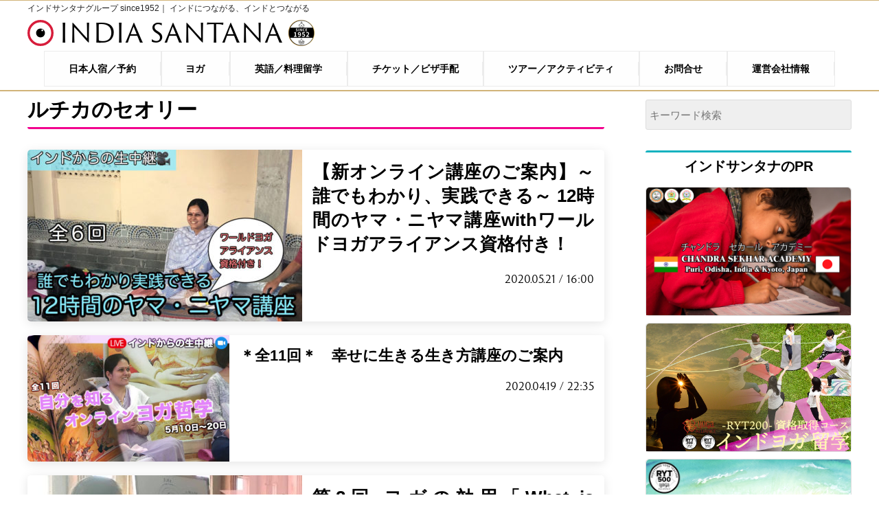

--- FILE ---
content_type: text/html; charset=UTF-8
request_url: https://indiasantana.net/tag/ruchika-theory/
body_size: 11812
content:
<!doctype html>
<html lang="ja">

<head>
	<meta charset="UTF-8">
			<title>ルチカのセオリー | インドサンタナ</title>
		<meta name="description" content="こんにちは～ ヨガスタッフのみきです！プリーの町はロックダウンが段階的に解除され、私たち日本人も近所のラビじぃのコンビニまでは、行けるようになりました&#x1f44f;&#x1f389; stay homeのこのご時世、 [&hellip;]">
		<meta name="viewport" content="width=device-width, initial-scale=1.0">
	<link rel="shortcut icon" href="https://indiasantana.net/wp-content/themes/indiasantana/images/ist.ico">
	<!-- JQuery CDN -->
	<script src="https://ajax.googleapis.com/ajax/libs/jquery/1.12.4/jquery.min.js"></script>
	<!-- drawer ハンバーガーメニュー -->
	<script src="https://cdnjs.cloudflare.com/ajax/libs/iScroll/5.2.0/iscroll.min.js"></script>
	<script src="https://cdnjs.cloudflare.com/ajax/libs/twitter-bootstrap/3.3.7/js/bootstrap.min.js"></script>
	<script src="https://cdnjs.cloudflare.com/ajax/libs/drawer/3.2.2/js/drawer.min.js"></script>
	<link rel="stylesheet" href="https://indiasantana.net/wp-content/themes/indiasantana/css/drawer.css">
	<!-- slickスライダー -->
	<script src="https://indiasantana.net/wp-content/themes/indiasantana/js/slick.min.js"></script>
	<link rel="stylesheet" href="https://indiasantana.net/wp-content/themes/indiasantana/css/slick.css?201904191758" media="screen">
	<link rel="stylesheet" href="https://indiasantana.net/wp-content/themes/indiasantana/css/slick-theme.css" media="screen">
	<!--common.js-->
	<script src="https://indiasantana.net/wp-content/themes/indiasantana/js/common.js?202002070232"></script>
	<!-- 通常のCSSー -->
	<link rel="stylesheet" href="https://indiasantana.net/wp-content/themes/indiasantana/style.css?202104122023">
	<link rel="stylesheet" href="https://use.fontawesome.com/releases/v5.8.1/css/all.css" integrity="sha384-50oBUHEmvpQ+1lW4y57PTFmhCaXp0ML5d60M1M7uH2+nqUivzIebhndOJK28anvf" crossorigin="anonymous">
	<!-- Google Tag Manager -->
<script>(function(w,d,s,l,i){w[l]=w[l]||[];w[l].push({'gtm.start':
new Date().getTime(),event:'gtm.js'});var f=d.getElementsByTagName(s)[0],
j=d.createElement(s),dl=l!='dataLayer'?'&l='+l:'';j.async=true;j.src=
'https://www.googletagmanager.com/gtm.js?id='+i+dl;f.parentNode.insertBefore(j,f);
})(window,document,'script','dataLayer','GTM-M9WKT38K');</script>
<!-- End Google Tag Manager -->
	<!-- Google Analytics -->
	<!-- <script>
		(function(i, s, o, g, r, a, m) {
			i['GoogleAnalyticsObject'] = r;
			i[r] = i[r] || function() {
				(i[r].q = i[r].q || []).push(arguments)
			}, i[r].l = 1 * new Date();
			a = s.createElement(o),
				m = s.getElementsByTagName(o)[0];
			a.async = 1;
			a.src = g;
			m.parentNode.insertBefore(a, m)
		})(window, document, 'script', 'https://www.google-analytics.com/analytics.js', 'ga');

		ga('create', 'UA-13134403-1', 'auto');
		ga('send', 'pageview');
	</script> -->
	<!-- End Google Analytics -->
	<!-- Global site tag (gtag.js) - Google Ads: 941422208 -->
	<script async src="https://www.googletagmanager.com/gtag/js?id=AW-941422208"></script>
	<script>
		window.dataLayer = window.dataLayer || [];

		function gtag() {
			dataLayer.push(arguments);
		}
		gtag('js', new Date());

		gtag('config', 'AW-941422208');
	</script>
	<!-- End Global site tag -->
		<script>
		// Contact Form 7 Submission
		document.addEventListener('wpcf7mailsent', function(event) {
			if ('30186' == event.detail.contactFormId) {
				ga('send', 'event', 'お申し込み', 'submit', '京都RYT200');
			} else if ('4851' == event.detail.contactFormId) {
				ga('send', 'event', 'お申し込み', 'submit', 'インドヨガRYT200');
			}
		}, false);
	</script>
	<!-- Facebook Pixel Code -->
	<script>
		! function(f, b, e, v, n, t, s) {
			if (f.fbq) return;
			n = f.fbq = function() {
				n.callMethod ?
					n.callMethod.apply(n, arguments) : n.queue.push(arguments)
			};
			if (!f._fbq) f._fbq = n;
			n.push = n;
			n.loaded = !0;
			n.version = '2.0';
			n.queue = [];
			t = b.createElement(e);
			t.async = !0;
			t.src = v;
			s = b.getElementsByTagName(e)[0];
			s.parentNode.insertBefore(t, s)
		}(window, document, 'script',
			'https://connect.facebook.net/en_US/fbevents.js');
		fbq('init', '456864831397716');
		fbq('track', 'PageView');
	</script>
	<noscript><img height="1" width="1" style="display:none"
			src="https://www.facebook.com/tr?id=456864831397716&ev=PageView&noscript=1" /></noscript>
	<!-- End Facebook Pixel Code -->
	<!-- YubinBango -->
	<script src="https://yubinbango.github.io/yubinbango/yubinbango.js" charset="UTF-8"></script>
	<!-- End YubinBango -->
	<meta name='robots' content='max-image-preview:large' />
	<style>img:is([sizes="auto" i], [sizes^="auto," i]) { contain-intrinsic-size: 3000px 1500px }</style>
	<link rel="alternate" type="application/rss+xml" title="インドサンタナ &raquo; ルチカのセオリー タグのフィード" href="https://indiasantana.net/tag/ruchika-theory/feed/" />
<script type="text/javascript">
/* <![CDATA[ */
window._wpemojiSettings = {"baseUrl":"https:\/\/s.w.org\/images\/core\/emoji\/15.0.3\/72x72\/","ext":".png","svgUrl":"https:\/\/s.w.org\/images\/core\/emoji\/15.0.3\/svg\/","svgExt":".svg","source":{"concatemoji":"https:\/\/indiasantana.net\/wp-includes\/js\/wp-emoji-release.min.js?ver=6.7.4"}};
/*! This file is auto-generated */
!function(i,n){var o,s,e;function c(e){try{var t={supportTests:e,timestamp:(new Date).valueOf()};sessionStorage.setItem(o,JSON.stringify(t))}catch(e){}}function p(e,t,n){e.clearRect(0,0,e.canvas.width,e.canvas.height),e.fillText(t,0,0);var t=new Uint32Array(e.getImageData(0,0,e.canvas.width,e.canvas.height).data),r=(e.clearRect(0,0,e.canvas.width,e.canvas.height),e.fillText(n,0,0),new Uint32Array(e.getImageData(0,0,e.canvas.width,e.canvas.height).data));return t.every(function(e,t){return e===r[t]})}function u(e,t,n){switch(t){case"flag":return n(e,"\ud83c\udff3\ufe0f\u200d\u26a7\ufe0f","\ud83c\udff3\ufe0f\u200b\u26a7\ufe0f")?!1:!n(e,"\ud83c\uddfa\ud83c\uddf3","\ud83c\uddfa\u200b\ud83c\uddf3")&&!n(e,"\ud83c\udff4\udb40\udc67\udb40\udc62\udb40\udc65\udb40\udc6e\udb40\udc67\udb40\udc7f","\ud83c\udff4\u200b\udb40\udc67\u200b\udb40\udc62\u200b\udb40\udc65\u200b\udb40\udc6e\u200b\udb40\udc67\u200b\udb40\udc7f");case"emoji":return!n(e,"\ud83d\udc26\u200d\u2b1b","\ud83d\udc26\u200b\u2b1b")}return!1}function f(e,t,n){var r="undefined"!=typeof WorkerGlobalScope&&self instanceof WorkerGlobalScope?new OffscreenCanvas(300,150):i.createElement("canvas"),a=r.getContext("2d",{willReadFrequently:!0}),o=(a.textBaseline="top",a.font="600 32px Arial",{});return e.forEach(function(e){o[e]=t(a,e,n)}),o}function t(e){var t=i.createElement("script");t.src=e,t.defer=!0,i.head.appendChild(t)}"undefined"!=typeof Promise&&(o="wpEmojiSettingsSupports",s=["flag","emoji"],n.supports={everything:!0,everythingExceptFlag:!0},e=new Promise(function(e){i.addEventListener("DOMContentLoaded",e,{once:!0})}),new Promise(function(t){var n=function(){try{var e=JSON.parse(sessionStorage.getItem(o));if("object"==typeof e&&"number"==typeof e.timestamp&&(new Date).valueOf()<e.timestamp+604800&&"object"==typeof e.supportTests)return e.supportTests}catch(e){}return null}();if(!n){if("undefined"!=typeof Worker&&"undefined"!=typeof OffscreenCanvas&&"undefined"!=typeof URL&&URL.createObjectURL&&"undefined"!=typeof Blob)try{var e="postMessage("+f.toString()+"("+[JSON.stringify(s),u.toString(),p.toString()].join(",")+"));",r=new Blob([e],{type:"text/javascript"}),a=new Worker(URL.createObjectURL(r),{name:"wpTestEmojiSupports"});return void(a.onmessage=function(e){c(n=e.data),a.terminate(),t(n)})}catch(e){}c(n=f(s,u,p))}t(n)}).then(function(e){for(var t in e)n.supports[t]=e[t],n.supports.everything=n.supports.everything&&n.supports[t],"flag"!==t&&(n.supports.everythingExceptFlag=n.supports.everythingExceptFlag&&n.supports[t]);n.supports.everythingExceptFlag=n.supports.everythingExceptFlag&&!n.supports.flag,n.DOMReady=!1,n.readyCallback=function(){n.DOMReady=!0}}).then(function(){return e}).then(function(){var e;n.supports.everything||(n.readyCallback(),(e=n.source||{}).concatemoji?t(e.concatemoji):e.wpemoji&&e.twemoji&&(t(e.twemoji),t(e.wpemoji)))}))}((window,document),window._wpemojiSettings);
/* ]]> */
</script>
<link rel='stylesheet' id='sbi_styles-css' href='https://indiasantana.net/wp-content/plugins/instagram-feed/css/sbi-styles.min.css?ver=6.6.1' type='text/css' media='all' />
<style id='wp-emoji-styles-inline-css' type='text/css'>

	img.wp-smiley, img.emoji {
		display: inline !important;
		border: none !important;
		box-shadow: none !important;
		height: 1em !important;
		width: 1em !important;
		margin: 0 0.07em !important;
		vertical-align: -0.1em !important;
		background: none !important;
		padding: 0 !important;
	}
</style>
<link rel='stylesheet' id='wp-block-library-css' href='https://indiasantana.net/wp-includes/css/dist/block-library/style.min.css?ver=6.7.4' type='text/css' media='all' />
<style id='classic-theme-styles-inline-css' type='text/css'>
/*! This file is auto-generated */
.wp-block-button__link{color:#fff;background-color:#32373c;border-radius:9999px;box-shadow:none;text-decoration:none;padding:calc(.667em + 2px) calc(1.333em + 2px);font-size:1.125em}.wp-block-file__button{background:#32373c;color:#fff;text-decoration:none}
</style>
<style id='global-styles-inline-css' type='text/css'>
:root{--wp--preset--aspect-ratio--square: 1;--wp--preset--aspect-ratio--4-3: 4/3;--wp--preset--aspect-ratio--3-4: 3/4;--wp--preset--aspect-ratio--3-2: 3/2;--wp--preset--aspect-ratio--2-3: 2/3;--wp--preset--aspect-ratio--16-9: 16/9;--wp--preset--aspect-ratio--9-16: 9/16;--wp--preset--color--black: #000000;--wp--preset--color--cyan-bluish-gray: #abb8c3;--wp--preset--color--white: #ffffff;--wp--preset--color--pale-pink: #f78da7;--wp--preset--color--vivid-red: #cf2e2e;--wp--preset--color--luminous-vivid-orange: #ff6900;--wp--preset--color--luminous-vivid-amber: #fcb900;--wp--preset--color--light-green-cyan: #7bdcb5;--wp--preset--color--vivid-green-cyan: #00d084;--wp--preset--color--pale-cyan-blue: #8ed1fc;--wp--preset--color--vivid-cyan-blue: #0693e3;--wp--preset--color--vivid-purple: #9b51e0;--wp--preset--gradient--vivid-cyan-blue-to-vivid-purple: linear-gradient(135deg,rgba(6,147,227,1) 0%,rgb(155,81,224) 100%);--wp--preset--gradient--light-green-cyan-to-vivid-green-cyan: linear-gradient(135deg,rgb(122,220,180) 0%,rgb(0,208,130) 100%);--wp--preset--gradient--luminous-vivid-amber-to-luminous-vivid-orange: linear-gradient(135deg,rgba(252,185,0,1) 0%,rgba(255,105,0,1) 100%);--wp--preset--gradient--luminous-vivid-orange-to-vivid-red: linear-gradient(135deg,rgba(255,105,0,1) 0%,rgb(207,46,46) 100%);--wp--preset--gradient--very-light-gray-to-cyan-bluish-gray: linear-gradient(135deg,rgb(238,238,238) 0%,rgb(169,184,195) 100%);--wp--preset--gradient--cool-to-warm-spectrum: linear-gradient(135deg,rgb(74,234,220) 0%,rgb(151,120,209) 20%,rgb(207,42,186) 40%,rgb(238,44,130) 60%,rgb(251,105,98) 80%,rgb(254,248,76) 100%);--wp--preset--gradient--blush-light-purple: linear-gradient(135deg,rgb(255,206,236) 0%,rgb(152,150,240) 100%);--wp--preset--gradient--blush-bordeaux: linear-gradient(135deg,rgb(254,205,165) 0%,rgb(254,45,45) 50%,rgb(107,0,62) 100%);--wp--preset--gradient--luminous-dusk: linear-gradient(135deg,rgb(255,203,112) 0%,rgb(199,81,192) 50%,rgb(65,88,208) 100%);--wp--preset--gradient--pale-ocean: linear-gradient(135deg,rgb(255,245,203) 0%,rgb(182,227,212) 50%,rgb(51,167,181) 100%);--wp--preset--gradient--electric-grass: linear-gradient(135deg,rgb(202,248,128) 0%,rgb(113,206,126) 100%);--wp--preset--gradient--midnight: linear-gradient(135deg,rgb(2,3,129) 0%,rgb(40,116,252) 100%);--wp--preset--font-size--small: 13px;--wp--preset--font-size--medium: 20px;--wp--preset--font-size--large: 36px;--wp--preset--font-size--x-large: 42px;--wp--preset--spacing--20: 0.44rem;--wp--preset--spacing--30: 0.67rem;--wp--preset--spacing--40: 1rem;--wp--preset--spacing--50: 1.5rem;--wp--preset--spacing--60: 2.25rem;--wp--preset--spacing--70: 3.38rem;--wp--preset--spacing--80: 5.06rem;--wp--preset--shadow--natural: 6px 6px 9px rgba(0, 0, 0, 0.2);--wp--preset--shadow--deep: 12px 12px 50px rgba(0, 0, 0, 0.4);--wp--preset--shadow--sharp: 6px 6px 0px rgba(0, 0, 0, 0.2);--wp--preset--shadow--outlined: 6px 6px 0px -3px rgba(255, 255, 255, 1), 6px 6px rgba(0, 0, 0, 1);--wp--preset--shadow--crisp: 6px 6px 0px rgba(0, 0, 0, 1);}:where(.is-layout-flex){gap: 0.5em;}:where(.is-layout-grid){gap: 0.5em;}body .is-layout-flex{display: flex;}.is-layout-flex{flex-wrap: wrap;align-items: center;}.is-layout-flex > :is(*, div){margin: 0;}body .is-layout-grid{display: grid;}.is-layout-grid > :is(*, div){margin: 0;}:where(.wp-block-columns.is-layout-flex){gap: 2em;}:where(.wp-block-columns.is-layout-grid){gap: 2em;}:where(.wp-block-post-template.is-layout-flex){gap: 1.25em;}:where(.wp-block-post-template.is-layout-grid){gap: 1.25em;}.has-black-color{color: var(--wp--preset--color--black) !important;}.has-cyan-bluish-gray-color{color: var(--wp--preset--color--cyan-bluish-gray) !important;}.has-white-color{color: var(--wp--preset--color--white) !important;}.has-pale-pink-color{color: var(--wp--preset--color--pale-pink) !important;}.has-vivid-red-color{color: var(--wp--preset--color--vivid-red) !important;}.has-luminous-vivid-orange-color{color: var(--wp--preset--color--luminous-vivid-orange) !important;}.has-luminous-vivid-amber-color{color: var(--wp--preset--color--luminous-vivid-amber) !important;}.has-light-green-cyan-color{color: var(--wp--preset--color--light-green-cyan) !important;}.has-vivid-green-cyan-color{color: var(--wp--preset--color--vivid-green-cyan) !important;}.has-pale-cyan-blue-color{color: var(--wp--preset--color--pale-cyan-blue) !important;}.has-vivid-cyan-blue-color{color: var(--wp--preset--color--vivid-cyan-blue) !important;}.has-vivid-purple-color{color: var(--wp--preset--color--vivid-purple) !important;}.has-black-background-color{background-color: var(--wp--preset--color--black) !important;}.has-cyan-bluish-gray-background-color{background-color: var(--wp--preset--color--cyan-bluish-gray) !important;}.has-white-background-color{background-color: var(--wp--preset--color--white) !important;}.has-pale-pink-background-color{background-color: var(--wp--preset--color--pale-pink) !important;}.has-vivid-red-background-color{background-color: var(--wp--preset--color--vivid-red) !important;}.has-luminous-vivid-orange-background-color{background-color: var(--wp--preset--color--luminous-vivid-orange) !important;}.has-luminous-vivid-amber-background-color{background-color: var(--wp--preset--color--luminous-vivid-amber) !important;}.has-light-green-cyan-background-color{background-color: var(--wp--preset--color--light-green-cyan) !important;}.has-vivid-green-cyan-background-color{background-color: var(--wp--preset--color--vivid-green-cyan) !important;}.has-pale-cyan-blue-background-color{background-color: var(--wp--preset--color--pale-cyan-blue) !important;}.has-vivid-cyan-blue-background-color{background-color: var(--wp--preset--color--vivid-cyan-blue) !important;}.has-vivid-purple-background-color{background-color: var(--wp--preset--color--vivid-purple) !important;}.has-black-border-color{border-color: var(--wp--preset--color--black) !important;}.has-cyan-bluish-gray-border-color{border-color: var(--wp--preset--color--cyan-bluish-gray) !important;}.has-white-border-color{border-color: var(--wp--preset--color--white) !important;}.has-pale-pink-border-color{border-color: var(--wp--preset--color--pale-pink) !important;}.has-vivid-red-border-color{border-color: var(--wp--preset--color--vivid-red) !important;}.has-luminous-vivid-orange-border-color{border-color: var(--wp--preset--color--luminous-vivid-orange) !important;}.has-luminous-vivid-amber-border-color{border-color: var(--wp--preset--color--luminous-vivid-amber) !important;}.has-light-green-cyan-border-color{border-color: var(--wp--preset--color--light-green-cyan) !important;}.has-vivid-green-cyan-border-color{border-color: var(--wp--preset--color--vivid-green-cyan) !important;}.has-pale-cyan-blue-border-color{border-color: var(--wp--preset--color--pale-cyan-blue) !important;}.has-vivid-cyan-blue-border-color{border-color: var(--wp--preset--color--vivid-cyan-blue) !important;}.has-vivid-purple-border-color{border-color: var(--wp--preset--color--vivid-purple) !important;}.has-vivid-cyan-blue-to-vivid-purple-gradient-background{background: var(--wp--preset--gradient--vivid-cyan-blue-to-vivid-purple) !important;}.has-light-green-cyan-to-vivid-green-cyan-gradient-background{background: var(--wp--preset--gradient--light-green-cyan-to-vivid-green-cyan) !important;}.has-luminous-vivid-amber-to-luminous-vivid-orange-gradient-background{background: var(--wp--preset--gradient--luminous-vivid-amber-to-luminous-vivid-orange) !important;}.has-luminous-vivid-orange-to-vivid-red-gradient-background{background: var(--wp--preset--gradient--luminous-vivid-orange-to-vivid-red) !important;}.has-very-light-gray-to-cyan-bluish-gray-gradient-background{background: var(--wp--preset--gradient--very-light-gray-to-cyan-bluish-gray) !important;}.has-cool-to-warm-spectrum-gradient-background{background: var(--wp--preset--gradient--cool-to-warm-spectrum) !important;}.has-blush-light-purple-gradient-background{background: var(--wp--preset--gradient--blush-light-purple) !important;}.has-blush-bordeaux-gradient-background{background: var(--wp--preset--gradient--blush-bordeaux) !important;}.has-luminous-dusk-gradient-background{background: var(--wp--preset--gradient--luminous-dusk) !important;}.has-pale-ocean-gradient-background{background: var(--wp--preset--gradient--pale-ocean) !important;}.has-electric-grass-gradient-background{background: var(--wp--preset--gradient--electric-grass) !important;}.has-midnight-gradient-background{background: var(--wp--preset--gradient--midnight) !important;}.has-small-font-size{font-size: var(--wp--preset--font-size--small) !important;}.has-medium-font-size{font-size: var(--wp--preset--font-size--medium) !important;}.has-large-font-size{font-size: var(--wp--preset--font-size--large) !important;}.has-x-large-font-size{font-size: var(--wp--preset--font-size--x-large) !important;}
:where(.wp-block-post-template.is-layout-flex){gap: 1.25em;}:where(.wp-block-post-template.is-layout-grid){gap: 1.25em;}
:where(.wp-block-columns.is-layout-flex){gap: 2em;}:where(.wp-block-columns.is-layout-grid){gap: 2em;}
:root :where(.wp-block-pullquote){font-size: 1.5em;line-height: 1.6;}
</style>
<link rel='stylesheet' id='contact-form-7-css' href='https://indiasantana.net/wp-content/plugins/contact-form-7/includes/css/styles.css?ver=6.0.6' type='text/css' media='all' />
<link rel='stylesheet' id='jquery-ui-smoothness-css' href='https://indiasantana.net/wp-content/plugins/contact-form-7/includes/js/jquery-ui/themes/smoothness/jquery-ui.min.css?ver=1.12.1' type='text/css' media='screen' />
<script type="text/javascript" src="https://indiasantana.net/wp-includes/js/jquery/jquery.min.js?ver=3.7.1" id="jquery-core-js"></script>
<script type="text/javascript" src="https://indiasantana.net/wp-includes/js/jquery/jquery-migrate.min.js?ver=3.4.1" id="jquery-migrate-js"></script>
<link rel="https://api.w.org/" href="https://indiasantana.net/wp-json/" /><link rel="alternate" title="JSON" type="application/json" href="https://indiasantana.net/wp-json/wp/v2/tags/70" /><link rel="EditURI" type="application/rsd+xml" title="RSD" href="https://indiasantana.net/xmlrpc.php?rsd" />
<meta name="generator" content="WordPress 6.7.4" />
</head>

<body class="drawer drawer--right drawer--navbarTopGutter">
	<!-- Google Tag Manager (noscript) -->
<noscript><iframe src="https://www.googletagmanager.com/ns.html?id=GTM-M9WKT38K"
height="0" width="0" style="display:none;visibility:hidden"></iframe></noscript>
<!-- End Google Tag Manager (noscript) -->
	<!-- facebookピクセル -->
	<script>
		insert_event_code_here;
	</script>
	<!-- facebookピクセル終了 -->
	<!-- facebookページプラグイン用のSDK -->
	<div id="fb-root"></div>
	<script>
		(function(d, s, id) {
			var js, fjs = d.getElementsByTagName(s)[0];
			if (d.getElementById(id)) return;
			js = d.createElement(s);
			js.id = id;
			js.src = 'https://connect.facebook.net/ja_JP/sdk.js#xfbml=1&version=v2.11';
			fjs.parentNode.insertBefore(js, fjs);
		}(document, 'script', 'facebook-jssdk'));
	</script>
	<!-- facebookページプラグイン用のSDK終了 -->

	<header class="drawer-navbar drawer-navbar--fixed" role="banner">
		<div class="container drawer-container">
			<div class="nav_flex">
				<div class="nav_flex_box1">
					<h1>
						<span class="logo_sup">インドサンタナグループ since1952｜ インドにつながる、インドとつながる</span>
						<span>
							<a href="https://indiasantana.net">
								<span><img src="https://indiasantana.net/wp-content/themes/indiasantana/images/logo.svg" alt="インドサンタナグループ"></span>
								<span class="logo_en">INDIA SANTANA</span>
							</a>
							<img src="https://indiasantana.net/wp-content/themes/indiasantana/images/img/since_logo.png" alt="since1952" width="40">
						</span>

					</h1>
				</div>

				<div class="nav_flex_box2">

					<!-- ハンバーガーボタン -->
					<div class="drawer-navbar-header">
						<button type="button" class="drawer-toggle drawer-hamburger">
							<span class="sr-only">toggle navigation</span>
							<span class="drawer-hamburger-icon"></span>
						</button>
					</div>

					<nav class="drawer-nav" role="navigation">
						<ul class="main_nav drawer-menu drawer-menu--right">
							<!-- <li><a href="https://indiasantana.net/category/stay/" class="drawer-menu-item"><span class="prefix_india">インドに </span>泊まる</a></li>
						<li><a href="https://indiasantana.net/category/trip/" class="drawer-menu-item"><span class="prefix_india">インドを </span>旅する</a></li>
						<li><a href="https://indiasantana.net/category/sight-seeing/" class="drawer-menu-item"><span class="prefix_india">インドで </span>観光する</a></li>
						<li><a href="https://indiasantana.net/category/study/" class="drawer-menu-item"><span class="prefix_india">インドに </span>学ぶ</a></li>
						<li><a href="https://indiasantana.net/category/eat/" class="drawer-menu-item"><span class="prefix_india">インドを </span>食す</a></li>
						<li><a href="https://indiasantana.net/category/buy/" class="drawer-menu-item"><span class="prefix_india">インドで </span>買う</a></li>
						<li><a href="https://indiasantana.net/category/music/" class="drawer-menu-item"><span class="prefix_india">インドを </span>奏でる</a></li>
						<li><a href="https://indiasantana.net/category/work/" class="drawer-menu-item"><span class="prefix_india">インドで </span>働く</a></li>
						<li><a href="https://indiasantana.net/category/laugh/" class="drawer-menu-item"><span class="prefix_india">インドで </span>笑う</a></li>
						<li><a href="https://indiasantana.net/category/meet/" class="drawer-menu-item"><span class="prefix_india">インドに </span>出会う</a></li>
						<li><a href="https://indiasantana.net/category/enjoy/" class="drawer-menu-item"><span class="prefix_india">インドを </span>遊ぶ</a></li> -->
							<li class="main_nav_gh drawer-dropdown">
								<a href="" class="drawer-menu-item" data-target="#" data-toggle="dropdown" role="button" aria-expanded="false"><span class="drawer-caret"></span>日本人宿／予約
</a>
								<ul class="drawer-dropdown-menu">
									<li><a class="drawer-dropdown-menu-item" href="https://indiasantana.net/lodge/">サンタナロッジ</a></li>
									<!-- <li><a class="drawer-dropdown-menu-item" href="https://indiasantana.net/hotel/">ホテルサンタナ</a></li> -->
									<!-- <li><a class="drawer-dropdown-menu-item" href="https://indiasantana.net/kolkata/">サンタナコルカタ</a></li> -->
									<li><a class="drawer-dropdown-menu-item" href="https://indiasantana.net/delhi/">サンタナデリー</a></li>
									<li><a class="drawer-dropdown-menu-item" href="https://indiasantana.net/varanasi/">サンタナバラナシ</a></li>
									<li><a class="drawer-dropdown-menu-item" href="https://indiasantana.net/kyoto/">サンタナ京都</a></li>
									<!-- <li><a class="drawer-dropdown-menu-item" href="https://www.booking.com/hotel/jp/santana-guest-house-osaka.ja.html" target="_blank" rel="noopener noreferrer">サンタナ大阪</a></li> -->
									<!-- <li><a class="drawer-dropdown-menu-item" href="https://indiasantana.net/staff-wanted/">インドでボランティア</a></li> -->
								</ul>
							</li>
							<li class="main_nav_st drawer-dropdown">
								<a href="" class="drawer-menu-item" data-target="#" data-toggle="dropdown" role="button" aria-expanded="false"><span class="drawer-caret"></span>ヨガ</a>
								<ul class="drawer-dropdown-menu">
									<li><a class="drawer-dropdown-menu-item" href="https://indiasantana.net/travel/yoga/">インドヨガ留学RYT200</a></li>
									<li><a class="drawer-dropdown-menu-item" href="https://indiasantana.net/travel/yoga-ryt300/">インドヨガ留学RYT300</a></li>
									<!-- <li><a class="drawer-dropdown-menu-item" href="https://indiasantana.net/maternityyoga-rpyt85/">マタニティヨガ-RPYT85-</a></li> -->
								</ul>
							</li>
							<li class="main_nav_st drawer-dropdown">
								<a href="" class="drawer-menu-item" data-target="#" data-toggle="dropdown" role="button" aria-expanded="false"><span class="drawer-caret"></span>英語／料理留学</a>
								<ul class="drawer-dropdown-menu">
									<li><a class="drawer-dropdown-menu-item" href="https://indiasantana.net/ryuugaku/">英語／料理留学一覧</a></li>
								</ul>
							</li>
							<li class="main_nav_st drawer-dropdown">
								<a href="" class="drawer-menu-item" data-target="#" data-toggle="dropdown" role="button" aria-expanded="false"><span class="drawer-caret"></span>ツアー／アクティビティ</a>
								<ul class="drawer-dropdown-menu">
									<li><a class="drawer-dropdown-menu-item" href="https://indiasantana.net/local_tour/">ツアー／アクティビティ一覧</a></li>
								</ul>
							</li>
							<li>
								<ul class="sub_nav">
									<li><a href="https://indiasantana.net/tickets-visa/" class="drawer-menu-item"><i class="fas fa-ticket-alt"></i>チケット／ビザ手配</a></li>
									<!-- <li><a href="about.html" class="drawer-menu-item"><i class="icon-group"></i>サンタナ案内</a></li> -->
									<li><a href="https://indiasantana.net/access/" class="drawer-menu-item"><i class="icon-location"></i>運営会社情報</a></li>
									<li><a href="https://indiasantana.net/contact/" class="drawer-menu-item"><i class="icon-chat"></i>お問い合わせ</a></li>
								</ul>
							</li>
						</ul>
					</nav>
				</div>
			</div>
		</div>
		<div class="header_nav02">
			<ul>
				<li><a href="https://indiasantana.net/gusthouse_list/">日本人宿／予約</a></li>
				<li><a href="https://indiasantana.net/yoga_list/">ヨガ</a></li>
				<li><a href="https://indiasantana.net/ryuugaku/">英語／料理留学</a></li>
				<li><a href="https://indiasantana.net/tickets-visa/">チケット／ビザ手配</a></li>
				<li><a href="https://indiasantana.net/local_tour/">ツアー／アクティビティ</a></li>
				<li><a href="https://indiasantana.net/contact/">お問合せ</a></li>
				<li><a href="https://indiasantana.net/access/">運営会社情報</a></li>
			</ul>
		</div>
	</header>
<div class="container">
<div class="wrap_box">
	<div class="main_box">
		<main>
			<section>
				<h1 class="h1_pink">ルチカのセオリー</h1>
				<div class="main_summary_wrap">
					<article>
						<a href="https://indiasantana.net/online-yoga-yama-niyama/" class="main_summary_box">
													<img src="https://indiasantana.net/wp-content/uploads/2020/05/online-yoga-yama-niyama-bnr01-400x250.jpg" class="attachment-thumbnail size-thumbnail wp-post-image" alt="" decoding="async" fetchpriority="high" srcset="https://indiasantana.net/wp-content/uploads/2020/05/online-yoga-yama-niyama-bnr01-400x250.jpg 400w, https://indiasantana.net/wp-content/uploads/2020/05/online-yoga-yama-niyama-bnr01-640x400.jpg 640w, https://indiasantana.net/wp-content/uploads/2020/05/online-yoga-yama-niyama-bnr01-768x480.jpg 768w, https://indiasantana.net/wp-content/uploads/2020/05/online-yoga-yama-niyama-bnr01.jpg 960w" sizes="(max-width: 400px) 100vw, 400px" />													<div>
								<h2>【新オンライン講座のご案内】～ 誰でもわかり、実践できる～ 12時間のヤマ・ニヤマ講座withワールドヨガアライアンス資格付き！</h2>
								<time datetime="2020-05-21T16:00:56+09:00">2020.05.21 / 16:00</time>
							</div>
						</a>
					</article>
					<article>
						<a href="https://indiasantana.net/online-yoga-philosophy01/" class="main_summary_box">
													<img src="https://indiasantana.net/wp-content/uploads/2020/04/6429c5f333151552d5a22d855e3d3a54-400x250.jpg" class="attachment-thumbnail size-thumbnail wp-post-image" alt="" decoding="async" srcset="https://indiasantana.net/wp-content/uploads/2020/04/6429c5f333151552d5a22d855e3d3a54-400x250.jpg 400w, https://indiasantana.net/wp-content/uploads/2020/04/6429c5f333151552d5a22d855e3d3a54-640x400.jpg 640w, https://indiasantana.net/wp-content/uploads/2020/04/6429c5f333151552d5a22d855e3d3a54-1280x800.jpg 1280w, https://indiasantana.net/wp-content/uploads/2020/04/6429c5f333151552d5a22d855e3d3a54-768x480.jpg 768w, https://indiasantana.net/wp-content/uploads/2020/04/6429c5f333151552d5a22d855e3d3a54-e1587120129795.jpg 960w" sizes="(max-width: 400px) 100vw, 400px" />													<div>
								<h2>＊全11回＊　幸せに生きる生き方講座のご案内</h2>
								<time datetime="2020-04-19T22:35:39+09:00">2020.04.19 / 22:35</time>
							</div>
						</a>
					</article>
					<article>
						<a href="https://indiasantana.net/yogablog-yuki004-2/" class="main_summary_box">
													<img src="https://indiasantana.net/wp-content/uploads/2017/11/4b820548ffdca22d08fbb3ba51ee22f3-400x247.jpg" class="attachment-thumbnail size-thumbnail wp-post-image" alt="" decoding="async" srcset="https://indiasantana.net/wp-content/uploads/2017/11/4b820548ffdca22d08fbb3ba51ee22f3-400x247.jpg 400w, https://indiasantana.net/wp-content/uploads/2017/11/4b820548ffdca22d08fbb3ba51ee22f3.jpg 640w" sizes="(max-width: 400px) 100vw, 400px" />													<div>
								<h2>第2回 ヨガの効用「What is Benefits of Yoga?」～ルチカ先生のヴェーダから学ぶ、インド伝統的ヨガ～</h2>
								<time datetime="2017-11-12T13:55:47+09:00">2017.11.12 / 13:55</time>
							</div>
						</a>
					</article>
				</div>

	<nav class="navigation pagination" aria-label="投稿のページ送り">
		<h2 class="screen-reader-text">投稿のページ送り</h2>
		<div class="nav-links"><span aria-current="page" class="page-numbers current">1</span>
<a class="page-numbers" href="https://indiasantana.net/tag/ruchika-theory/page/2/">2</a>
<a class="next page-numbers" href="https://indiasantana.net/tag/ruchika-theory/page/2/">&gt;</a></div>
	</nav>			</section>
		</main>
		<section><!-- オススメ記事 -->
			<article></article>
			<article></article>
		</section>
	</div>

	<div class="right_box"><!-- サイドバー -->
		<aside>
			<form method="get" class="searchform" action="https://indiasantana.net/">
	<div>
		<label>検索：</label>
		<input type="text" placeholder="キーワード検索" name="s" class="searchfield" value="" />
		<input type="submit" value="検索" alt="検索" title="検索" class="searchsubmit" />
	</div>
</form>		</aside>

	<aside>
		<h1>インドサンタナのPR</h1>
		<div class="right_summary_wrap">
		<article class="side_travel_pr">
				<a href="http://www.chandrasekharacademy.com/" target="_blank" rel="noopener noreferrer" class="right_summary_box">
					<img src="https://indiasantana.net/wp-content/uploads/2021/03/csaisk-bnr02.jpg" alt="" class="side_travel_pr_img">
				</a>
			</article>
			<article class="side_travel_pr">
				<a href="https://indiasantana.net/travel/yoga/" class="right_summary_box">
					<img src="https://indiasantana.net/wp-content/uploads/2020/02/sbnr02-yoga-ryt200-960-600.jpg" alt="" class="side_travel_pr_img">
				</a>
			</article>
			<article class="side_travel_pr">
				<a href="https://indiasantana.net/travel/yoga-ryt300/" class="right_summary_box">
					<img src="https://indiasantana.net/wp-content/uploads/2022/03/bnr-yoga-ryt300-220311.jpg" alt="" class="side_travel_pr_img">
				</a>
			</article>
			<!-- <article class="side_travel_pr">
				<a href="https://indiasantana.net/maternityyoga-rpyt85/" class="right_summary_box">
					<img src="https://indiasantana.net/wp-content/uploads/2022/05/S__56483848-e1653549760825.jpg" alt="" class="side_travel_pr_img">
				</a>
			</article> -->
			<article class="side_travel_pr">
				<a href="https://indiasantana.net/travel/ticket/" class="right_summary_box">
					<img src="https://indiasantana.net/wp-content/themes/indiasantana/images/img/ticket_bannar.png"  alt="" class="side_travel_pr_img">
				</a>
			</article>

<!--			<article class="side_travel_pr">
				<a href="https://www.facebook.com/watch/santanaguesthouses/688027958654559//" target="_blank" rel="noopener noreferrer" class="right_summary_box">
					<img src="https://indiasantana.net/wp-content/uploads/2020/06/radio_india_santana_bnr01.jpg" alt="" class="side_travel_pr_img">
				</a>
			</article> -->
		</div>

<!-- <aside>
<h1>YouTube　サンタナTV！</h1>
<div class="youtube"><iframe width="560" height="315" src="https://www.youtube.com/embed/videoseries?list=UUsEddr-NrzA4SDxDMBGK2sQ" frameborder="0" allow="accelerometer; autoplay; encrypted-media; gyroscope; picture-in-picture" allowfullscreen></iframe></div>
</aside> -->
<!-- <aside>
<h1>インドヨガbyサンタナ</h1>
<div class="youtube"><iframe width="560" height="315" src="https://www.youtube.com/embed/videoseries?list=UU265qR1HJFJHHu_TUBLsASQ" frameborder="0" allow="accelerometer; autoplay; encrypted-media; gyroscope; picture-in-picture" allowfullscreen></iframe></div>
</aside> -->

<aside>
<h1>インドのサンタナ</h1>
<a href="https://indiasantana.net/lodge/" class="right_summary_box">
<img src="https://indiasantana.net/wp-content/themes/indiasantana/images/img/santana_gesthouse_sidebannar_puri.png"  alt="日本人宿プリー" class="side_travel_pr_img" style="border:1px solid #000;">
</a>
<br>
<a href="https://indiasantana.net/delhi/" class="right_summary_box">
<img src="https://indiasantana.net/wp-content/themes/indiasantana/images/img/santana_gesthouse_sidebannar_dhle.png"  alt="日本人宿デリー" class="side_travel_pr_img" style="border:1px solid #000;">
</a>
<br>
<a href="https://indiasantana.net/varanasi/" class="right_summary_box">
<img src="https://indiasantana.net/wp-content/themes/indiasantana/images/img/santana_gesthouse_sidebannar_varanasi.png"  alt="日本人宿バラナシ" class="side_travel_pr_img" style="border:1px solid #000;">
</a>
<br>
<h1>日本のサンタナ</h1>
<a href="https://indiasantana.net/kyoto/" class="right_summary_box">
<img src="https://indiasantana.net/wp-content/themes/indiasantana/images/img/santana_gesthouse_sidebannar_kyoto.png"  alt="サンタナ京都・大阪" class="side_travel_pr_img" style="border:1px solid #000;">
</a>
</aside>

<aside>
<h1>厚生労働省検疫所 「FORTH」</h1>
<a href="https://www.forth.go.jp/destinations/country/india.html" class="right_summary_box">
<img src="https://indiasantana.net/wp-content/themes/indiasantana/images/img/side-bannar03.jpg"  alt="T厚生労働省検疫所 「FORTH」" class="side_travel_pr_img" style="border:1px solid #000;">
</a>
<br>
</aside>
<aside>
<h1>サンタナおすすめのゲストハウス</h1>
<a href="https://www.tokyo-guesthouse.com/index-ja.html" class="right_summary_box">
		<img src="https://indiasantana.net/wp-content/themes/indiasantana/images/img/side-bannar01.jpg"  alt="TenTen
Guesthouse" class="side_travel_pr_img">
</a>
<br>
<br>
<a href="https://docs.google.com/forms/d/e/1FAIpQLSf6qv6WSWDjBPHFLJNtydT8fpOGXQsQz6O24pG7ZXRUddfQKw/viewform" class="right_summary_box">
		<img src="https://indiasantana.net/wp-content/themes/indiasantana/images/img/side-bannar02.jpg"  alt="TenTen
Guesthouse" class="side_travel_pr_img">
</a>
<aside>


<!-- <aside class="tag">
<h1>人気のキーワード</h1>
<ul>
<li><a href="https://indiasantana.net/tag/%e3%82%a4%e3%83%b3%e3%83%89/">インド (322)</a></li><li><a href="https://indiasantana.net/tag/puri/">プリー (207)</a></li><li><a href="https://indiasantana.net/tag/%e3%83%a8%e3%82%ac/">ヨガ (194)</a></li><li><a href="https://indiasantana.net/tag/%e3%82%b5%e3%83%b3%e3%82%bf%e3%83%8a/">サンタナ (146)</a></li><li><a href="https://indiasantana.net/tag/%e3%82%a4%e3%83%b3%e3%83%89%e3%81%a7%e3%83%a8%e3%82%ac/">インドでヨガ (120)</a></li><li><a href="https://indiasantana.net/tag/%e3%82%a4%e3%83%b3%e3%83%89%e3%83%a8%e3%82%ac%e7%95%99%e5%ad%a6/">インドヨガ留学 (114)</a></li><li><a href="https://indiasantana.net/tag/%e3%82%a4%e3%83%b3%e3%83%89%e3%81%a7%e4%ba%ba%e7%94%9f%e8%a6%b3%e3%81%8c%e5%a4%89%e3%82%8f%e3%82%8b%ef%bc%81%ef%bc%9f/">インドで人生観が変わる！？ (99)</a></li><li><a href="https://indiasantana.net/tag/ryt200/">RYT200 (97)</a></li><li><a href="https://indiasantana.net/tag/india/">india (87)</a></li><li><a href="https://indiasantana.net/tag/yoga/">yoga (83)</a></li><li><a href="https://indiasantana.net/tag/%e3%82%a4%e3%83%b3%e3%83%89%e3%81%ae%e9%9d%a2%e7%99%bd%e3%81%95/">インドの面白さ (82)</a></li><li><a href="https://indiasantana.net/tag/india-yoga-experience/">インドヨガ留学体験記 (76)</a></li><li><a href="https://indiasantana.net/tag/%e7%9e%91%e6%83%b3/">瞑想 (69)</a></li><li><a href="https://indiasantana.net/tag/%e3%82%a2%e3%83%bc%e3%82%b5%e3%83%8a/">アーサナ (64)</a></li><li><a href="https://indiasantana.net/tag/santana-lodge/">サンタナロッジ (55)</a></li><li><a href="https://indiasantana.net/tag/yoga-staff-blog/">ヨガスタッフブログ (54)</a></li><li><a href="https://indiasantana.net/tag/%e5%91%bc%e5%90%b8%e6%b3%95/">呼吸法 (47)</a></li><li><a href="https://indiasantana.net/tag/%e3%82%a4%e3%83%b3%e3%83%89%e8%a6%b3%e5%85%89%e3%81%ae%e3%82%b9%e3%82%b9%e3%83%a1/">インド観光のススメ (45)</a></li><li><a href="https://indiasantana.net/tag/%e3%82%a4%e3%83%b3%e3%83%89%e3%81%ae%e7%94%9f%e6%b4%bb/">インドの生活 (42)</a></li><li><a href="https://indiasantana.net/tag/%e3%81%8a%e3%81%86%e3%81%a1%e3%81%a7%e3%82%a4%e3%83%b3%e3%83%89/">おうちでインド (42)</a></li></ul>
	<a href="https://indiasantana.net/tag-list/" style="display:inline-block; min-width:100%; margin-top:1rem; text-align:center;">キーワード一覧</a>
</aside> -->




			</div>
	</div><!-- right_box終了 -->
</div><!-- wrap_box終了 -->
<section>
</section>
</div><!-- container終了 -->
	
<footer>
	<div class="skyline"></div>
	<div class="container">
		<div class="copyright">&copy; 2010-2022 INDIA SANTANA GROUP (since 1952)</div>
	</div>
</footer>

<div id="page-top">
  <a id="move-page-top"><i class="icon-up-open"></i></a>
</div>

<!-- Instagram Feed JS -->
<script type="text/javascript">
var sbiajaxurl = "https://indiasantana.net/wp-admin/admin-ajax.php";
</script>
<script type="text/javascript" src="https://indiasantana.net/wp-includes/js/dist/hooks.min.js?ver=4d63a3d491d11ffd8ac6" id="wp-hooks-js"></script>
<script type="text/javascript" src="https://indiasantana.net/wp-includes/js/dist/i18n.min.js?ver=5e580eb46a90c2b997e6" id="wp-i18n-js"></script>
<script type="text/javascript" id="wp-i18n-js-after">
/* <![CDATA[ */
wp.i18n.setLocaleData( { 'text direction\u0004ltr': [ 'ltr' ] } );
/* ]]> */
</script>
<script type="text/javascript" src="https://indiasantana.net/wp-content/plugins/contact-form-7/includes/swv/js/index.js?ver=6.0.6" id="swv-js"></script>
<script type="text/javascript" id="contact-form-7-js-translations">
/* <![CDATA[ */
( function( domain, translations ) {
	var localeData = translations.locale_data[ domain ] || translations.locale_data.messages;
	localeData[""].domain = domain;
	wp.i18n.setLocaleData( localeData, domain );
} )( "contact-form-7", {"translation-revision-date":"2025-04-11 06:42:50+0000","generator":"GlotPress\/4.0.1","domain":"messages","locale_data":{"messages":{"":{"domain":"messages","plural-forms":"nplurals=1; plural=0;","lang":"ja_JP"},"This contact form is placed in the wrong place.":["\u3053\u306e\u30b3\u30f3\u30bf\u30af\u30c8\u30d5\u30a9\u30fc\u30e0\u306f\u9593\u9055\u3063\u305f\u4f4d\u7f6e\u306b\u7f6e\u304b\u308c\u3066\u3044\u307e\u3059\u3002"],"Error:":["\u30a8\u30e9\u30fc:"]}},"comment":{"reference":"includes\/js\/index.js"}} );
/* ]]> */
</script>
<script type="text/javascript" id="contact-form-7-js-before">
/* <![CDATA[ */
var wpcf7 = {
    "api": {
        "root": "https:\/\/indiasantana.net\/wp-json\/",
        "namespace": "contact-form-7\/v1"
    }
};
/* ]]> */
</script>
<script type="text/javascript" src="https://indiasantana.net/wp-content/plugins/contact-form-7/includes/js/index.js?ver=6.0.6" id="contact-form-7-js"></script>
<script type="text/javascript" src="https://indiasantana.net/wp-includes/js/jquery/ui/core.min.js?ver=1.13.3" id="jquery-ui-core-js"></script>
<script type="text/javascript" src="https://indiasantana.net/wp-includes/js/jquery/ui/datepicker.min.js?ver=1.13.3" id="jquery-ui-datepicker-js"></script>
<script type="text/javascript" id="jquery-ui-datepicker-js-after">
/* <![CDATA[ */
jQuery(function(jQuery){jQuery.datepicker.setDefaults({"closeText":"\u9589\u3058\u308b","currentText":"\u4eca\u65e5","monthNames":["1\u6708","2\u6708","3\u6708","4\u6708","5\u6708","6\u6708","7\u6708","8\u6708","9\u6708","10\u6708","11\u6708","12\u6708"],"monthNamesShort":["1\u6708","2\u6708","3\u6708","4\u6708","5\u6708","6\u6708","7\u6708","8\u6708","9\u6708","10\u6708","11\u6708","12\u6708"],"nextText":"\u6b21","prevText":"\u524d","dayNames":["\u65e5\u66dc\u65e5","\u6708\u66dc\u65e5","\u706b\u66dc\u65e5","\u6c34\u66dc\u65e5","\u6728\u66dc\u65e5","\u91d1\u66dc\u65e5","\u571f\u66dc\u65e5"],"dayNamesShort":["\u65e5","\u6708","\u706b","\u6c34","\u6728","\u91d1","\u571f"],"dayNamesMin":["\u65e5","\u6708","\u706b","\u6c34","\u6728","\u91d1","\u571f"],"dateFormat":"yy-mm-dd","firstDay":1,"isRTL":false});});
/* ]]> */
</script>
<script type="text/javascript" src="https://indiasantana.net/wp-content/plugins/contact-form-7/includes/js/html5-fallback.js?ver=6.0.6" id="contact-form-7-html5-fallback-js"></script>
</body>
</html>